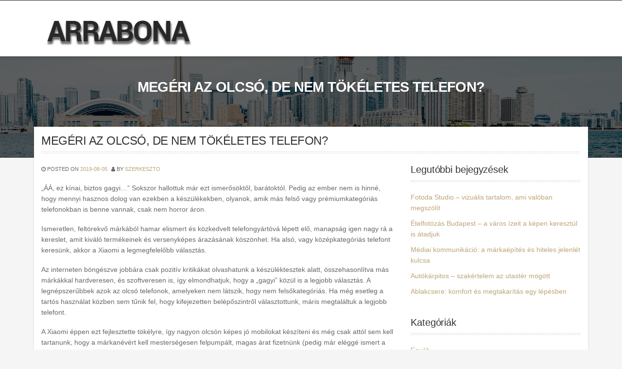

--- FILE ---
content_type: text/html; charset=UTF-8
request_url: https://arrabonashop.hu/megeri-az-olcso-de-nem-tokeletes-telefon/
body_size: 9344
content:
<!doctype html>
<html lang="hu">
<head>
	<meta charset="UTF-8">
	<meta name="viewport" content="width=device-width, initial-scale=1">
	<link rel="profile" href="http://gmpg.org/xfn/11">

	<meta name='robots' content='index, follow, max-image-preview:large, max-snippet:-1, max-video-preview:-1' />

	<!-- This site is optimized with the Yoast SEO plugin v23.9 - https://yoast.com/wordpress/plugins/seo/ -->
	<title>Megéri az olcsó, de nem tökéletes telefon? - Arrabona</title>
	<link rel="canonical" href="https://arrabonashop.hu/megeri-az-olcso-de-nem-tokeletes-telefon/" />
	<meta property="og:locale" content="hu_HU" />
	<meta property="og:type" content="article" />
	<meta property="og:title" content="Megéri az olcsó, de nem tökéletes telefon? - Arrabona" />
	<meta property="og:description" content="„ÁÁ, ez kínai, biztos gagyi…” Sokszor hallottuk már ezt ismerősöktől, barátoktól. Pedig az ember nem is hinné, hogy mennyi hasznos dolog van ezekben a készülékekben, olyanok, amik más felső vagy prémiumkategóriás telefonokban is benne vannak, csak nem horror áron. Ismeretlen, feltörekvő márkából hamar elismert és közkedvelt telefongyártóvá lépett elő, manapság igen nagy rá a kereslet, [&hellip;]" />
	<meta property="og:url" content="https://arrabonashop.hu/megeri-az-olcso-de-nem-tokeletes-telefon/" />
	<meta property="og:site_name" content="Arrabona" />
	<meta property="article:published_time" content="2019-08-05T14:36:28+00:00" />
	<meta property="article:modified_time" content="2019-08-09T14:37:29+00:00" />
	<meta name="author" content="szerkeszto" />
	<meta name="twitter:card" content="summary_large_image" />
	<meta name="twitter:label1" content="Szerző:" />
	<meta name="twitter:data1" content="szerkeszto" />
	<meta name="twitter:label2" content="Becsült olvasási idő" />
	<meta name="twitter:data2" content="2 perc" />
	<script type="application/ld+json" class="yoast-schema-graph">{"@context":"https://schema.org","@graph":[{"@type":"Article","@id":"https://arrabonashop.hu/megeri-az-olcso-de-nem-tokeletes-telefon/#article","isPartOf":{"@id":"https://arrabonashop.hu/megeri-az-olcso-de-nem-tokeletes-telefon/"},"author":{"name":"szerkeszto","@id":"https://arrabonashop.hu/#/schema/person/3f4d995c34400d3bc93beac76c659b40"},"headline":"Megéri az olcsó, de nem tökéletes telefon?","datePublished":"2019-08-05T14:36:28+00:00","dateModified":"2019-08-09T14:37:29+00:00","mainEntityOfPage":{"@id":"https://arrabonashop.hu/megeri-az-olcso-de-nem-tokeletes-telefon/"},"wordCount":313,"commentCount":0,"publisher":{"@id":"https://arrabonashop.hu/#organization"},"inLanguage":"hu","potentialAction":[{"@type":"CommentAction","name":"Comment","target":["https://arrabonashop.hu/megeri-az-olcso-de-nem-tokeletes-telefon/#respond"]}]},{"@type":"WebPage","@id":"https://arrabonashop.hu/megeri-az-olcso-de-nem-tokeletes-telefon/","url":"https://arrabonashop.hu/megeri-az-olcso-de-nem-tokeletes-telefon/","name":"Megéri az olcsó, de nem tökéletes telefon? - Arrabona","isPartOf":{"@id":"https://arrabonashop.hu/#website"},"datePublished":"2019-08-05T14:36:28+00:00","dateModified":"2019-08-09T14:37:29+00:00","breadcrumb":{"@id":"https://arrabonashop.hu/megeri-az-olcso-de-nem-tokeletes-telefon/#breadcrumb"},"inLanguage":"hu","potentialAction":[{"@type":"ReadAction","target":["https://arrabonashop.hu/megeri-az-olcso-de-nem-tokeletes-telefon/"]}]},{"@type":"BreadcrumbList","@id":"https://arrabonashop.hu/megeri-az-olcso-de-nem-tokeletes-telefon/#breadcrumb","itemListElement":[{"@type":"ListItem","position":1,"name":"Home","item":"https://arrabonashop.hu/"},{"@type":"ListItem","position":2,"name":"Megéri az olcsó, de nem tökéletes telefon?"}]},{"@type":"WebSite","@id":"https://arrabonashop.hu/#website","url":"https://arrabonashop.hu/","name":"Arrabona","description":"Arrabona","publisher":{"@id":"https://arrabonashop.hu/#organization"},"potentialAction":[{"@type":"SearchAction","target":{"@type":"EntryPoint","urlTemplate":"https://arrabonashop.hu/?s={search_term_string}"},"query-input":{"@type":"PropertyValueSpecification","valueRequired":true,"valueName":"search_term_string"}}],"inLanguage":"hu"},{"@type":"Organization","@id":"https://arrabonashop.hu/#organization","name":"Arrabona","url":"https://arrabonashop.hu/","logo":{"@type":"ImageObject","inLanguage":"hu","@id":"https://arrabonashop.hu/#/schema/logo/image/","url":"https://arrabonashop.hu/wp-content/uploads/2018/03/cropped-ab-logo.png","contentUrl":"https://arrabonashop.hu/wp-content/uploads/2018/03/cropped-ab-logo.png","width":300,"height":100,"caption":"Arrabona"},"image":{"@id":"https://arrabonashop.hu/#/schema/logo/image/"}},{"@type":"Person","@id":"https://arrabonashop.hu/#/schema/person/3f4d995c34400d3bc93beac76c659b40","name":"szerkeszto","image":{"@type":"ImageObject","inLanguage":"hu","@id":"https://arrabonashop.hu/#/schema/person/image/","url":"https://secure.gravatar.com/avatar/c46f49b927932e217d844b17b98571ba?s=96&d=mm&r=g","contentUrl":"https://secure.gravatar.com/avatar/c46f49b927932e217d844b17b98571ba?s=96&d=mm&r=g","caption":"szerkeszto"},"url":"https://arrabonashop.hu/author/szerkeszto/"}]}</script>
	<!-- / Yoast SEO plugin. -->


<link rel='dns-prefetch' href='//fonts.googleapis.com' />
<link rel="alternate" type="application/rss+xml" title="Arrabona &raquo; hírcsatorna" href="https://arrabonashop.hu/feed/" />
<link rel="alternate" type="application/rss+xml" title="Arrabona &raquo; hozzászólás hírcsatorna" href="https://arrabonashop.hu/comments/feed/" />
<link rel="alternate" type="application/rss+xml" title="Arrabona &raquo; Megéri az olcsó, de nem tökéletes telefon? hozzászólás hírcsatorna" href="https://arrabonashop.hu/megeri-az-olcso-de-nem-tokeletes-telefon/feed/" />
<script type="text/javascript">
/* <![CDATA[ */
window._wpemojiSettings = {"baseUrl":"https:\/\/s.w.org\/images\/core\/emoji\/15.0.3\/72x72\/","ext":".png","svgUrl":"https:\/\/s.w.org\/images\/core\/emoji\/15.0.3\/svg\/","svgExt":".svg","source":{"concatemoji":"https:\/\/arrabonashop.hu\/wp-includes\/js\/wp-emoji-release.min.js"}};
/*! This file is auto-generated */
!function(i,n){var o,s,e;function c(e){try{var t={supportTests:e,timestamp:(new Date).valueOf()};sessionStorage.setItem(o,JSON.stringify(t))}catch(e){}}function p(e,t,n){e.clearRect(0,0,e.canvas.width,e.canvas.height),e.fillText(t,0,0);var t=new Uint32Array(e.getImageData(0,0,e.canvas.width,e.canvas.height).data),r=(e.clearRect(0,0,e.canvas.width,e.canvas.height),e.fillText(n,0,0),new Uint32Array(e.getImageData(0,0,e.canvas.width,e.canvas.height).data));return t.every(function(e,t){return e===r[t]})}function u(e,t,n){switch(t){case"flag":return n(e,"\ud83c\udff3\ufe0f\u200d\u26a7\ufe0f","\ud83c\udff3\ufe0f\u200b\u26a7\ufe0f")?!1:!n(e,"\ud83c\uddfa\ud83c\uddf3","\ud83c\uddfa\u200b\ud83c\uddf3")&&!n(e,"\ud83c\udff4\udb40\udc67\udb40\udc62\udb40\udc65\udb40\udc6e\udb40\udc67\udb40\udc7f","\ud83c\udff4\u200b\udb40\udc67\u200b\udb40\udc62\u200b\udb40\udc65\u200b\udb40\udc6e\u200b\udb40\udc67\u200b\udb40\udc7f");case"emoji":return!n(e,"\ud83d\udc26\u200d\u2b1b","\ud83d\udc26\u200b\u2b1b")}return!1}function f(e,t,n){var r="undefined"!=typeof WorkerGlobalScope&&self instanceof WorkerGlobalScope?new OffscreenCanvas(300,150):i.createElement("canvas"),a=r.getContext("2d",{willReadFrequently:!0}),o=(a.textBaseline="top",a.font="600 32px Arial",{});return e.forEach(function(e){o[e]=t(a,e,n)}),o}function t(e){var t=i.createElement("script");t.src=e,t.defer=!0,i.head.appendChild(t)}"undefined"!=typeof Promise&&(o="wpEmojiSettingsSupports",s=["flag","emoji"],n.supports={everything:!0,everythingExceptFlag:!0},e=new Promise(function(e){i.addEventListener("DOMContentLoaded",e,{once:!0})}),new Promise(function(t){var n=function(){try{var e=JSON.parse(sessionStorage.getItem(o));if("object"==typeof e&&"number"==typeof e.timestamp&&(new Date).valueOf()<e.timestamp+604800&&"object"==typeof e.supportTests)return e.supportTests}catch(e){}return null}();if(!n){if("undefined"!=typeof Worker&&"undefined"!=typeof OffscreenCanvas&&"undefined"!=typeof URL&&URL.createObjectURL&&"undefined"!=typeof Blob)try{var e="postMessage("+f.toString()+"("+[JSON.stringify(s),u.toString(),p.toString()].join(",")+"));",r=new Blob([e],{type:"text/javascript"}),a=new Worker(URL.createObjectURL(r),{name:"wpTestEmojiSupports"});return void(a.onmessage=function(e){c(n=e.data),a.terminate(),t(n)})}catch(e){}c(n=f(s,u,p))}t(n)}).then(function(e){for(var t in e)n.supports[t]=e[t],n.supports.everything=n.supports.everything&&n.supports[t],"flag"!==t&&(n.supports.everythingExceptFlag=n.supports.everythingExceptFlag&&n.supports[t]);n.supports.everythingExceptFlag=n.supports.everythingExceptFlag&&!n.supports.flag,n.DOMReady=!1,n.readyCallback=function(){n.DOMReady=!0}}).then(function(){return e}).then(function(){var e;n.supports.everything||(n.readyCallback(),(e=n.source||{}).concatemoji?t(e.concatemoji):e.wpemoji&&e.twemoji&&(t(e.twemoji),t(e.wpemoji)))}))}((window,document),window._wpemojiSettings);
/* ]]> */
</script>
<style id='wp-emoji-styles-inline-css' type='text/css'>

	img.wp-smiley, img.emoji {
		display: inline !important;
		border: none !important;
		box-shadow: none !important;
		height: 1em !important;
		width: 1em !important;
		margin: 0 0.07em !important;
		vertical-align: -0.1em !important;
		background: none !important;
		padding: 0 !important;
	}
</style>
<link rel='stylesheet' id='wp-block-library-css' href='https://arrabonashop.hu/wp-includes/css/dist/block-library/style.min.css' type='text/css' media='all' />
<style id='classic-theme-styles-inline-css' type='text/css'>
/*! This file is auto-generated */
.wp-block-button__link{color:#fff;background-color:#32373c;border-radius:9999px;box-shadow:none;text-decoration:none;padding:calc(.667em + 2px) calc(1.333em + 2px);font-size:1.125em}.wp-block-file__button{background:#32373c;color:#fff;text-decoration:none}
</style>
<style id='global-styles-inline-css' type='text/css'>
:root{--wp--preset--aspect-ratio--square: 1;--wp--preset--aspect-ratio--4-3: 4/3;--wp--preset--aspect-ratio--3-4: 3/4;--wp--preset--aspect-ratio--3-2: 3/2;--wp--preset--aspect-ratio--2-3: 2/3;--wp--preset--aspect-ratio--16-9: 16/9;--wp--preset--aspect-ratio--9-16: 9/16;--wp--preset--color--black: #000000;--wp--preset--color--cyan-bluish-gray: #abb8c3;--wp--preset--color--white: #ffffff;--wp--preset--color--pale-pink: #f78da7;--wp--preset--color--vivid-red: #cf2e2e;--wp--preset--color--luminous-vivid-orange: #ff6900;--wp--preset--color--luminous-vivid-amber: #fcb900;--wp--preset--color--light-green-cyan: #7bdcb5;--wp--preset--color--vivid-green-cyan: #00d084;--wp--preset--color--pale-cyan-blue: #8ed1fc;--wp--preset--color--vivid-cyan-blue: #0693e3;--wp--preset--color--vivid-purple: #9b51e0;--wp--preset--gradient--vivid-cyan-blue-to-vivid-purple: linear-gradient(135deg,rgba(6,147,227,1) 0%,rgb(155,81,224) 100%);--wp--preset--gradient--light-green-cyan-to-vivid-green-cyan: linear-gradient(135deg,rgb(122,220,180) 0%,rgb(0,208,130) 100%);--wp--preset--gradient--luminous-vivid-amber-to-luminous-vivid-orange: linear-gradient(135deg,rgba(252,185,0,1) 0%,rgba(255,105,0,1) 100%);--wp--preset--gradient--luminous-vivid-orange-to-vivid-red: linear-gradient(135deg,rgba(255,105,0,1) 0%,rgb(207,46,46) 100%);--wp--preset--gradient--very-light-gray-to-cyan-bluish-gray: linear-gradient(135deg,rgb(238,238,238) 0%,rgb(169,184,195) 100%);--wp--preset--gradient--cool-to-warm-spectrum: linear-gradient(135deg,rgb(74,234,220) 0%,rgb(151,120,209) 20%,rgb(207,42,186) 40%,rgb(238,44,130) 60%,rgb(251,105,98) 80%,rgb(254,248,76) 100%);--wp--preset--gradient--blush-light-purple: linear-gradient(135deg,rgb(255,206,236) 0%,rgb(152,150,240) 100%);--wp--preset--gradient--blush-bordeaux: linear-gradient(135deg,rgb(254,205,165) 0%,rgb(254,45,45) 50%,rgb(107,0,62) 100%);--wp--preset--gradient--luminous-dusk: linear-gradient(135deg,rgb(255,203,112) 0%,rgb(199,81,192) 50%,rgb(65,88,208) 100%);--wp--preset--gradient--pale-ocean: linear-gradient(135deg,rgb(255,245,203) 0%,rgb(182,227,212) 50%,rgb(51,167,181) 100%);--wp--preset--gradient--electric-grass: linear-gradient(135deg,rgb(202,248,128) 0%,rgb(113,206,126) 100%);--wp--preset--gradient--midnight: linear-gradient(135deg,rgb(2,3,129) 0%,rgb(40,116,252) 100%);--wp--preset--font-size--small: 13px;--wp--preset--font-size--medium: 20px;--wp--preset--font-size--large: 36px;--wp--preset--font-size--x-large: 42px;--wp--preset--spacing--20: 0.44rem;--wp--preset--spacing--30: 0.67rem;--wp--preset--spacing--40: 1rem;--wp--preset--spacing--50: 1.5rem;--wp--preset--spacing--60: 2.25rem;--wp--preset--spacing--70: 3.38rem;--wp--preset--spacing--80: 5.06rem;--wp--preset--shadow--natural: 6px 6px 9px rgba(0, 0, 0, 0.2);--wp--preset--shadow--deep: 12px 12px 50px rgba(0, 0, 0, 0.4);--wp--preset--shadow--sharp: 6px 6px 0px rgba(0, 0, 0, 0.2);--wp--preset--shadow--outlined: 6px 6px 0px -3px rgba(255, 255, 255, 1), 6px 6px rgba(0, 0, 0, 1);--wp--preset--shadow--crisp: 6px 6px 0px rgba(0, 0, 0, 1);}:where(.is-layout-flex){gap: 0.5em;}:where(.is-layout-grid){gap: 0.5em;}body .is-layout-flex{display: flex;}.is-layout-flex{flex-wrap: wrap;align-items: center;}.is-layout-flex > :is(*, div){margin: 0;}body .is-layout-grid{display: grid;}.is-layout-grid > :is(*, div){margin: 0;}:where(.wp-block-columns.is-layout-flex){gap: 2em;}:where(.wp-block-columns.is-layout-grid){gap: 2em;}:where(.wp-block-post-template.is-layout-flex){gap: 1.25em;}:where(.wp-block-post-template.is-layout-grid){gap: 1.25em;}.has-black-color{color: var(--wp--preset--color--black) !important;}.has-cyan-bluish-gray-color{color: var(--wp--preset--color--cyan-bluish-gray) !important;}.has-white-color{color: var(--wp--preset--color--white) !important;}.has-pale-pink-color{color: var(--wp--preset--color--pale-pink) !important;}.has-vivid-red-color{color: var(--wp--preset--color--vivid-red) !important;}.has-luminous-vivid-orange-color{color: var(--wp--preset--color--luminous-vivid-orange) !important;}.has-luminous-vivid-amber-color{color: var(--wp--preset--color--luminous-vivid-amber) !important;}.has-light-green-cyan-color{color: var(--wp--preset--color--light-green-cyan) !important;}.has-vivid-green-cyan-color{color: var(--wp--preset--color--vivid-green-cyan) !important;}.has-pale-cyan-blue-color{color: var(--wp--preset--color--pale-cyan-blue) !important;}.has-vivid-cyan-blue-color{color: var(--wp--preset--color--vivid-cyan-blue) !important;}.has-vivid-purple-color{color: var(--wp--preset--color--vivid-purple) !important;}.has-black-background-color{background-color: var(--wp--preset--color--black) !important;}.has-cyan-bluish-gray-background-color{background-color: var(--wp--preset--color--cyan-bluish-gray) !important;}.has-white-background-color{background-color: var(--wp--preset--color--white) !important;}.has-pale-pink-background-color{background-color: var(--wp--preset--color--pale-pink) !important;}.has-vivid-red-background-color{background-color: var(--wp--preset--color--vivid-red) !important;}.has-luminous-vivid-orange-background-color{background-color: var(--wp--preset--color--luminous-vivid-orange) !important;}.has-luminous-vivid-amber-background-color{background-color: var(--wp--preset--color--luminous-vivid-amber) !important;}.has-light-green-cyan-background-color{background-color: var(--wp--preset--color--light-green-cyan) !important;}.has-vivid-green-cyan-background-color{background-color: var(--wp--preset--color--vivid-green-cyan) !important;}.has-pale-cyan-blue-background-color{background-color: var(--wp--preset--color--pale-cyan-blue) !important;}.has-vivid-cyan-blue-background-color{background-color: var(--wp--preset--color--vivid-cyan-blue) !important;}.has-vivid-purple-background-color{background-color: var(--wp--preset--color--vivid-purple) !important;}.has-black-border-color{border-color: var(--wp--preset--color--black) !important;}.has-cyan-bluish-gray-border-color{border-color: var(--wp--preset--color--cyan-bluish-gray) !important;}.has-white-border-color{border-color: var(--wp--preset--color--white) !important;}.has-pale-pink-border-color{border-color: var(--wp--preset--color--pale-pink) !important;}.has-vivid-red-border-color{border-color: var(--wp--preset--color--vivid-red) !important;}.has-luminous-vivid-orange-border-color{border-color: var(--wp--preset--color--luminous-vivid-orange) !important;}.has-luminous-vivid-amber-border-color{border-color: var(--wp--preset--color--luminous-vivid-amber) !important;}.has-light-green-cyan-border-color{border-color: var(--wp--preset--color--light-green-cyan) !important;}.has-vivid-green-cyan-border-color{border-color: var(--wp--preset--color--vivid-green-cyan) !important;}.has-pale-cyan-blue-border-color{border-color: var(--wp--preset--color--pale-cyan-blue) !important;}.has-vivid-cyan-blue-border-color{border-color: var(--wp--preset--color--vivid-cyan-blue) !important;}.has-vivid-purple-border-color{border-color: var(--wp--preset--color--vivid-purple) !important;}.has-vivid-cyan-blue-to-vivid-purple-gradient-background{background: var(--wp--preset--gradient--vivid-cyan-blue-to-vivid-purple) !important;}.has-light-green-cyan-to-vivid-green-cyan-gradient-background{background: var(--wp--preset--gradient--light-green-cyan-to-vivid-green-cyan) !important;}.has-luminous-vivid-amber-to-luminous-vivid-orange-gradient-background{background: var(--wp--preset--gradient--luminous-vivid-amber-to-luminous-vivid-orange) !important;}.has-luminous-vivid-orange-to-vivid-red-gradient-background{background: var(--wp--preset--gradient--luminous-vivid-orange-to-vivid-red) !important;}.has-very-light-gray-to-cyan-bluish-gray-gradient-background{background: var(--wp--preset--gradient--very-light-gray-to-cyan-bluish-gray) !important;}.has-cool-to-warm-spectrum-gradient-background{background: var(--wp--preset--gradient--cool-to-warm-spectrum) !important;}.has-blush-light-purple-gradient-background{background: var(--wp--preset--gradient--blush-light-purple) !important;}.has-blush-bordeaux-gradient-background{background: var(--wp--preset--gradient--blush-bordeaux) !important;}.has-luminous-dusk-gradient-background{background: var(--wp--preset--gradient--luminous-dusk) !important;}.has-pale-ocean-gradient-background{background: var(--wp--preset--gradient--pale-ocean) !important;}.has-electric-grass-gradient-background{background: var(--wp--preset--gradient--electric-grass) !important;}.has-midnight-gradient-background{background: var(--wp--preset--gradient--midnight) !important;}.has-small-font-size{font-size: var(--wp--preset--font-size--small) !important;}.has-medium-font-size{font-size: var(--wp--preset--font-size--medium) !important;}.has-large-font-size{font-size: var(--wp--preset--font-size--large) !important;}.has-x-large-font-size{font-size: var(--wp--preset--font-size--x-large) !important;}
:where(.wp-block-post-template.is-layout-flex){gap: 1.25em;}:where(.wp-block-post-template.is-layout-grid){gap: 1.25em;}
:where(.wp-block-columns.is-layout-flex){gap: 2em;}:where(.wp-block-columns.is-layout-grid){gap: 2em;}
:root :where(.wp-block-pullquote){font-size: 1.5em;line-height: 1.6;}
</style>
<link rel='stylesheet' id='hotel-luxury-fonts-css' href='https://fonts.googleapis.com/css?family=Libre+Franklin%3A300%2C300i%2C400%2C400i%2C600%2C600i%2C800%2C800i&#038;subset=latin%2Clatin-ext' type='text/css' media='all' />
<link rel='stylesheet' id='bootstrap-css' href='https://arrabonashop.hu/wp-content/themes/hotel-luxury/assets/css/bootstrap.min.css' type='text/css' media='' />
<link rel='stylesheet' id='font-awesome-css' href='https://arrabonashop.hu/wp-content/themes/hotel-luxury/assets/css/font-awesome.min.css' type='text/css' media='' />
<link rel='stylesheet' id='hotel-luxury-woocommerce-modify-css' href='https://arrabonashop.hu/wp-content/themes/hotel-luxury/assets/css/woocommerce-modify.css' type='text/css' media='' />
<link rel='stylesheet' id='magnific-popup-css' href='https://arrabonashop.hu/wp-content/themes/hotel-luxury/assets/css/magnific-popup.css' type='text/css' media='' />
<link rel='stylesheet' id='owl-carousel-css' href='https://arrabonashop.hu/wp-content/themes/hotel-luxury/assets/css/owl.carousel.min.css' type='text/css' media='' />
<link rel='stylesheet' id='owl-theme-default-css' href='https://arrabonashop.hu/wp-content/themes/hotel-luxury/assets/css/owl.theme.default.min.css' type='text/css' media='' />
<link rel='stylesheet' id='hotel-luxury-style-css' href='https://arrabonashop.hu/wp-content/themes/hotel-luxury/style.css' type='text/css' media='all' />
<style id='hotel-luxury-style-inline-css' type='text/css'>
.site-footer { background: #202020; }
			.site-footer, .site-footer a, .widget-container .footer-widgettitle { color: #666; }
			.footer-copyright-wrapper { background: #222222; }
			.footer-copyright-wrapper, .footer-copyright-wrapper a { color: #666; }
			a,
			.primary-nav ul li.current-menu-item a,
			.primary-nav ul li a:hover {
				color: #bca474;
			}
			
			.owl-theme .owl-dots .owl-dot.active span, .owl-theme .owl-dots .owl-dot:hover span,
			#tribe-bar-form .tribe-bar-submit input[type=submit],
			#main_slider  .owl-nav [class*=owl-],
			input[type="reset"], input[type="submit"], input[type="button"], button {
				background: #bca474;
			}
			
			#to-top { background: bca474;}
			#to-top:hover { background: 000000;}
	
</style>
<script type="text/javascript" src="https://arrabonashop.hu/wp-includes/js/jquery/jquery.min.js" id="jquery-core-js"></script>
<script type="text/javascript" src="https://arrabonashop.hu/wp-includes/js/jquery/jquery-migrate.min.js" id="jquery-migrate-js"></script>
<link rel="https://api.w.org/" href="https://arrabonashop.hu/wp-json/" /><link rel="alternate" title="JSON" type="application/json" href="https://arrabonashop.hu/wp-json/wp/v2/posts/51" /><link rel="EditURI" type="application/rsd+xml" title="RSD" href="https://arrabonashop.hu/xmlrpc.php?rsd" />
<meta name="generator" content="WordPress 6.6.4" />
<link rel='shortlink' href='https://arrabonashop.hu/?p=51' />
<link rel="alternate" title="oEmbed (JSON)" type="application/json+oembed" href="https://arrabonashop.hu/wp-json/oembed/1.0/embed?url=https%3A%2F%2Farrabonashop.hu%2Fmegeri-az-olcso-de-nem-tokeletes-telefon%2F" />
<link rel="alternate" title="oEmbed (XML)" type="text/xml+oembed" href="https://arrabonashop.hu/wp-json/oembed/1.0/embed?url=https%3A%2F%2Farrabonashop.hu%2Fmegeri-az-olcso-de-nem-tokeletes-telefon%2F&#038;format=xml" />
<script type="text/javascript">
(function(url){
	if(/(?:Chrome\/26\.0\.1410\.63 Safari\/537\.31|WordfenceTestMonBot)/.test(navigator.userAgent)){ return; }
	var addEvent = function(evt, handler) {
		if (window.addEventListener) {
			document.addEventListener(evt, handler, false);
		} else if (window.attachEvent) {
			document.attachEvent('on' + evt, handler);
		}
	};
	var removeEvent = function(evt, handler) {
		if (window.removeEventListener) {
			document.removeEventListener(evt, handler, false);
		} else if (window.detachEvent) {
			document.detachEvent('on' + evt, handler);
		}
	};
	var evts = 'contextmenu dblclick drag dragend dragenter dragleave dragover dragstart drop keydown keypress keyup mousedown mousemove mouseout mouseover mouseup mousewheel scroll'.split(' ');
	var logHuman = function() {
		if (window.wfLogHumanRan) { return; }
		window.wfLogHumanRan = true;
		var wfscr = document.createElement('script');
		wfscr.type = 'text/javascript';
		wfscr.async = true;
		wfscr.src = url + '&r=' + Math.random();
		(document.getElementsByTagName('head')[0]||document.getElementsByTagName('body')[0]).appendChild(wfscr);
		for (var i = 0; i < evts.length; i++) {
			removeEvent(evts[i], logHuman);
		}
	};
	for (var i = 0; i < evts.length; i++) {
		addEvent(evts[i], logHuman);
	}
})('//arrabonashop.hu/?wordfence_lh=1&hid=2738F2614243D48A214627A64FA89F72');
</script><link rel="pingback" href="https://arrabonashop.hu/xmlrpc.php">		<style type="text/css">
					.site-title,
			.site-description {
				position: absolute;
				clip: rect(1px, 1px, 1px, 1px);
			}
				</style>
		<link rel="icon" href="https://arrabonashop.hu/wp-content/uploads/2018/03/cropped-ablogo-32x32.png" sizes="32x32" />
<link rel="icon" href="https://arrabonashop.hu/wp-content/uploads/2018/03/cropped-ablogo-192x192.png" sizes="192x192" />
<link rel="apple-touch-icon" href="https://arrabonashop.hu/wp-content/uploads/2018/03/cropped-ablogo-180x180.png" />
<meta name="msapplication-TileImage" content="https://arrabonashop.hu/wp-content/uploads/2018/03/cropped-ablogo-270x270.png" />
</head>

<body class="post-template-default single single-post postid-51 single-format-standard wp-custom-logo has-titlebar right-sidebar-wrapper">
<div id="page" class="site">
	<a class="skip-link screen-reader-text" href="#content">Skip to content</a>

    <header id="masthead" class="site-header header-container-wrapper">

        <div class="top-bar-outer-wrapper">
            <div class="top-bar-wrapper container">
                <div class="row">
                    <div class="col-md-12">
                        <div class="top-bar-left pull-left">
                            <nav id="top-nav-id" class="top-nav slideMenu">
    	                                                    </nav>
                        </div>
    
                                                <div class="clear"></div>
                    </div>
                </div>
            </div><!-- END .top-bar-wrapper -->
        </div> <!-- END .top-bar-outer-wrapper -->
        <div class="header-outer-wrapper">
            <div class="container">
                <div class="row">
                    <div class="col-md-12">
                        <div class="header-left pull-left">
                            <div class="site-branding logo-wrapper">
                                <a href="https://arrabonashop.hu/" class="custom-logo-link" rel="home"><img width="300" height="100" src="https://arrabonashop.hu/wp-content/uploads/2018/03/cropped-ab-logo.png" class="custom-logo" alt="Arrabona" decoding="async" /></a>                                    <p class="site-title"><a href="https://arrabonashop.hu/" rel="home">Arrabona</a></p>
	                                                                    <p class="site-description">Arrabona</p>
	                                                            </div>
                        </div>
                        <div class="header-right text-right pull-right">

                            <a href="#" id="primary-nav-mobile-a" class="primary-nav-close">
                                <span></span>
                                MENU                            </a>

                            <nav id="primary-nav-id" class="primary-nav slideMenu">
	                            <div id="primary-menu" class="menu"></div>
                            </nav>
                            <div class="clear"></div>
                        </div>
                        <div class="clear"></div>
                    </div>
                    <div class="clear"></div>
                </div>
            </div><!-- END .header-wrapper -->
        </div><!-- END .header-outer-wrapper -->
    </header> <!-- END .header-container-wrapper -->

                    <div class="titlebar-outer-wrapper"  >

                    <div class="titlebar-title">
                                <h2>
                                    Megéri az olcsó, de nem tökéletes telefon?                                </h2>
                                <div class="breadcrumbs">
                                                                    </div>
                    </div>

                </div>
			    

	<div id="content" class="main-outer-wrapper container">

                <div class="row">
                <div class="col-md-12">
                                        <div class="page-title-wrapper">
                        <h1 class="page-title left">Megéri az olcsó, de nem tökéletes telefon? </h1>
                        <div class="clear"></div>
                    </div>
                                    </div>
            </div>
            
    <div id="primary" class="content-area row">

	    

        <div class="content-wrapper col-md-8">
            <main id="main" class="site-main">

            
<article id="post-51" class="post-51 post type-post status-publish format-standard hentry category-egyeb">
    <div class="post-heading">
        <div class="blog-meta">
			<span class="blog-date"><i class="fa fa-clock-o"></i> Posted on <a href="https://arrabonashop.hu/megeri-az-olcso-de-nem-tokeletes-telefon/" rel="bookmark"><time class="entry-date published" datetime="2019-08-05T14:36:28+00:00">2019-08-05</time></a></span><span class="blog-author"><i class="fa fa-user"></i> by <span class="author vcard"><a class="url fn n" href="https://arrabonashop.hu/author/szerkeszto/">szerkeszto</a></span></span>        </div>
    </div>

	
    <div class="text-content">
        <p>„ÁÁ, ez kínai, biztos gagyi…” Sokszor hallottuk már ezt ismerősöktől, barátoktól. Pedig az ember nem is hinné, hogy mennyi hasznos dolog van ezekben a készülékekben, olyanok, amik más felső vagy prémiumkategóriás telefonokban is benne vannak, csak nem horror áron.</p>
<p>Ismeretlen, feltörekvő márkából hamar elismert és közkedvelt telefongyártóvá lépett elő, manapság igen nagy rá a kereslet, amit kiváló termékeinek és versenyképes árazásának köszönhet. Ha alsó, vagy középkategóriás telefont keresünk, akkor a Xiaomi a legmegfelelőbb választás.</p>
<p>Az interneten böngészve jobbára csak pozitív kritikákat olvashatunk a készüléktesztek alatt, összehasonlítva más márkákkal hardveresen, és szoftveresen is, így elmondhatjuk, hogy a „gagyi” közül is a legjobb választás. A legnépszerűbbek azok az olcsó telefonok, amelyeken nem látszik, hogy nem felsőkategóriás. Ha még esetleg a tartós használat közben sem tűnik fel, hogy kifejezetten belépőszintről választottunk, máris megtaláltuk a legjobb telefont.</p>
<p>A Xiaomi éppen ezt fejlesztette tökélyre, így nagyon olcsón képes jó mobilokat készíteni és még csak attól sem kell tartanunk, hogy a márkanévért kell mesterségesen felpumpált, magas árat fizetnünk (pedig már eléggé ismert a cég neve a hazai piacon is, számos képviseletük van már). Szerencsére számos <a href="https://androidszerviz.hu/szerviz/xiaomi/">Xiaomi szerviz</a> áll rendelkezésünkre, így nem kell attól tartanunk, hogy hetekbe, esetleg hónapokba telik, mire újra használni tudjuk esetlegesen meghibásodott készülékünket.</p>
    </div>

    <div class="entry-footer">
		<span class="cat-links">Categories <a href="https://arrabonashop.hu/category/egyeb/" rel="category tag">Egyéb</a></span>    </div>

</article><!-- #post-51 -->

<div id="comments" class="comments-area">

		<div id="respond" class="comment-respond">
		<h3 id="reply-title" class="comment-reply-title">Vélemény, hozzászólás? <small><a rel="nofollow" id="cancel-comment-reply-link" href="/megeri-az-olcso-de-nem-tokeletes-telefon/#respond" style="display:none;">Válasz megszakítása</a></small></h3><p class="must-log-in">Hozzászólás küldéséhez <a href="https://arrabonashop.hu/wp-login.php?redirect_to=https%3A%2F%2Farrabonashop.hu%2Fmegeri-az-olcso-de-nem-tokeletes-telefon%2F">be kell jelentkezni</a>.</p>	</div><!-- #respond -->
	
</div><!-- #comments -->
            </main><!-- #main -->
        </div>

	    
<aside id="secondary" class="widget-area sidebar col-md-4">
	
		<section id="recent-posts-2" class="widget widget_recent_entries">
		<h2 class="widget-title">Legutóbbi bejegyzések</h2>
		<ul>
											<li>
					<a href="https://arrabonashop.hu/fotoda-studio-vizualis-tartalom-ami-valoban-megszolit/">Fotoda Studio – vizuális tartalom, ami valóban megszólít</a>
									</li>
											<li>
					<a href="https://arrabonashop.hu/etelfotozas-budapest-a-varos-izeit-a-kepen-keresztul-is-atadjuk/">Ételfotózás Budapest – a város ízeit a képen keresztül is átadjuk</a>
									</li>
											<li>
					<a href="https://arrabonashop.hu/mediai-kommunikacio-a-markaepites-es-hiteles-jelenlet-kulcsa/">Médiai kommunikáció: a márkaépítés és hiteles jelenlét kulcsa</a>
									</li>
											<li>
					<a href="https://arrabonashop.hu/autokarpitos-szakertelem-az-utaster-mogott/">Autókárpitos – szakértelem az utastér mögött</a>
									</li>
											<li>
					<a href="https://arrabonashop.hu/ablakcsere-komfort-es-megtakaritas-egy-lepesben/">Ablakcsere: komfort és megtakarítás egy lépésben</a>
									</li>
					</ul>

		</section><section id="categories-2" class="widget widget_categories"><h2 class="widget-title">Kategóriák</h2>
			<ul>
					<li class="cat-item cat-item-1"><a href="https://arrabonashop.hu/category/egyeb/">Egyéb</a>
</li>
			</ul>

			</section><section id="tag_cloud-2" class="widget widget_tag_cloud"><h2 class="widget-title">Címkék</h2><div class="tagcloud"><a href="https://arrabonashop.hu/tag/mobiltelefon-webshop/" class="tag-cloud-link tag-link-2 tag-link-position-1" style="font-size: 8pt;" aria-label="Mobiltelefon webshop (1 elem)">Mobiltelefon webshop</a>
<a href="https://arrabonashop.hu/tag/weboldal-keszites/" class="tag-cloud-link tag-link-3 tag-link-position-2" style="font-size: 8pt;" aria-label="Weboldal készítés (1 elem)">Weboldal készítés</a></div>
</section></aside><!-- #secondary -->

    </div><!-- #primary -->

        
        </div><!-- .main-wrapper -->
	</div><!-- #content -->


    <footer id="colophon" class="site-footer footer-outer-wrapper">
        <div class="footer-wrapper container">
            <div class="footer-columns row">
                <div class="col-md-3 columns">
	                                </div>
                <div class="col-md-3 columns">
	                                </div>
                <div class="col-md-3 columns">
	                                </div>
                <div class="col-md-3 columns">
	                                </div>

            </div>
        </div> <!-- END .footer-wrapper -->

        <div class="footer-copyright-wrapper">
            <div class="container">
                <div class="row">
                    <div class="col-md-12">
                        <div class="footer-copyright">
                            <div class="copy-left pull-left">
				                Copyright &copy; 2026 <a href="https://arrabonashop.hu/" title="Arrabona">Arrabona</a> - <a target="_blank" href="https://www.filathemes.com/downloads/hotel-luxury/">Hotel Luxury</a> theme by FilaThemes                            </div>

			                
                            <div class="clear"></div>
                        </div>
                    </div>
                </div>
            </div>
        </div>


    </footer> <!-- END .footer-outer-wrapper -->

    <a href="#top" id="to-top" title="Back to top"><i class="fa fa-angle-up"></i></a>

</div><!-- #page -->

<script type="text/javascript" src="https://arrabonashop.hu/wp-content/themes/hotel-luxury/assets/js/jquery.magnific-popup.min.js" id="jquery-magnific-js"></script>
<script type="text/javascript" src="https://arrabonashop.hu/wp-content/themes/hotel-luxury/assets/js/owl.carousel.min.js" id="owl-carousel-js"></script>
<script type="text/javascript" id="hotel-luxury-custom-js-extra">
/* <![CDATA[ */
var hotel_luxury = {"ajax_url":"https:\/\/arrabonashop.hu\/wp-admin\/admin-ajax.php","rtl":"false"};
/* ]]> */
</script>
<script type="text/javascript" src="https://arrabonashop.hu/wp-content/themes/hotel-luxury/assets/js/custom.js" id="hotel-luxury-custom-js"></script>
<script type="text/javascript" src="https://arrabonashop.hu/wp-includes/js/comment-reply.min.js" id="comment-reply-js" async="async" data-wp-strategy="async"></script>

</body>
</html>


--- FILE ---
content_type: text/css
request_url: https://arrabonashop.hu/wp-content/themes/hotel-luxury/style.css
body_size: 11611
content:
/*!
Theme Name: Hotel Luxury
Theme URI: https://www.filathemes.com/downloads/hotel-luxury/
Author: FilaThemes
Author URI: https://www.filathemes.com/
Version: 1.2
License: GNU General Public License v2 or later
License URI: http://www.gnu.org/licenses/gpl-2.0.html
Text Domain: hotel-luxury
Tags: custom-logo, custom-menu, featured-images, threaded-comments, translation-ready
Description: Hotel Luxury is the most charming, luxurious and powerful WordPress theme for your spa, resort, hotel business, vacation room/apartment rental services. Its original goal is to help you easier manage your rooms listings, customer bookings and reservations online. With its beautiful design, and high coding quality, this theme can showcase your unique accommodations to the world and attract more visitors to your website. See our demo: https://demos.filathemes.com/hotel-luxury/ and documentation: http://docs.filathemes.com/

This theme, like WordPress, is licensed under the GPL.
Use it to make something cool, have fun, and share what you've learned with others.

Hotel Luxury is based on Underscores http://underscores.me/, (C) 2012-2016 Automattic, Inc.
Underscores is distributed under the terms of the GNU GPL v2 or later.

Normalizing styles have been helped along thanks to the fine work of
Nicolas Gallagher and Jonathan Neal http://necolas.github.io/normalize.css/
*/

/*--------------------------------------------------------------------------------------------

	WARNING! DO NOT EDIT THIS FILE!
	To make it easy to update your theme, you should not edit the styles in this file. Instead use
	the child theme stylesheet file to add your styles. You have been warned! :)

----------------------------------------------------------------------------------------------

/* 1. CSS Reset
--------------------------------------------------------------------------------------------*/
article,aside,details,figcaption,figure,footer,header,hgroup,nav,section{display:block}html{font-size:100%;overflow-y:scroll;-webkit-tap-highlight-color:rgba(0,0,0,0);-webkit-text-size-adjust:100%;-ms-text-size-adjust:100%}abbr[title]{border-bottom:1px dotted}b,strong{font-weight:700}blockquote{margin:1em 40px}dfn{font-style:italic}hr{border:0;border-top:1px solid #ccc;display:block;margin:1em 0;padding:0}ins{background:#ff9;color:#000;text-decoration:none}mark{background:#ff0;color:#000;font-style:italic;font-weight:700}pre,code,kbd,samp{font-family:monospace,monospace;_font-family:'courier new',monospace;font-size:1em}pre,code{white-space:pre;white-space:pre-wrap;word-wrap:break-word}q{quotes:none}q:before,q:after{content:"";content:none}small{font-size:85%}sub,sup{font-size:75%;line-height:0;position:relative;vertical-align:baseline}sup{top:-.5em}sub{bottom:-.25em}ul,ol{margin:0;padding:0;list-style-position:inside}ul ul,ol ol,ul ol,ol ul{margin:0}dd{margin:0 0 0 40px}nav ul,nav ol,#mainmenu,.part-items{list-style:none;list-style-image:none;margin:0;padding:0}img{border:0;-ms-interpolation-mode:bicubic;vertical-align:middle}svg:not(:root){overflow:hidden}figure,form{margin:0}fieldset{border:0;margin:0;padding:0}legend{border:0;margin-left:-7px;padding:0}label{cursor:pointer;display:block}button,input,select,textarea{margin:0;vertical-align:baseline}button,input{line-height:normal}button,input[type=button],input[type=reset],input[type=submit]{cursor:pointer;-webkit-appearance:button}textarea{overflow:auto;vertical-align:top;resize:vertical}table{border-collapse:collapse;border-spacing:0}

/*Clearfix ---------------------------*/
.clearfix:before, .clearfix:after { content: ""; display: table; }
.clearfix:after { clear: both; }
.clearfix {}

/* Text meant only for screen readers. */
.screen-reader-text {
    clip: rect(1px, 1px, 1px, 1px);
    position: absolute !important;
    height: 1px;
    width: 1px;
    overflow: hidden;
    word-wrap: normal !important;
    /* Many screen reader and browser combinations announce broken words as they would appear visually. */
}

.screen-reader-text:focus {
    background-color: #f1f1f1;
    border-radius: 3px;
    box-shadow: 0 0 2px 2px rgba(0, 0, 0, 0.6);
    clip: auto !important;
    color: #21759b;
    display: block;
    font-size: 14px;
    font-size: 0.875rem;
    font-weight: bold;
    height: auto;
    left: 5px;
    line-height: normal;
    padding: 15px 23px 14px;
    text-decoration: none;
    top: 5px;
    width: auto;
    z-index: 100000;
    /* Above WP toolbar. */
}

/* Do not show the outline on the skip link target. */
#content[tabindex="-1"]:focus {
    outline: 0;
}

/* 2. Basic : General - Typography - Links - Tables - List - Images - Blockquote ...
--------------------------------------------------------------------------------------------*/

/*Ganeral
----------------------------------------------------------------------------------------*/
body { background: #f5f5f5; font: 14px Arial,sans-serif;color: #666666;
    line-height:22px;position: relative; -webkit-font-smoothing: antialiased;-webkit-text-size-adjust: 100%;;margin:0;padding:0}


/*Typography
----------------------------------------------------------------------------------------*/
h1,h2,h3,h4,h5,h6 {font-weight: 400;padding: 0;color: #333;margin-top:0px;letter-spacing: -0.1px;font-family: 'Roboto',Arial,sans-serif;}
h1 {font-size: 24px;line-height: 28px;}
h2 {font-size: 20px;line-height: 27px;margin: 0 0 20px 0;}
h3 {font-size: 16px;line-height: 22px;}
h4 {font-size: 14px;line-height: 20px;}
h5 {font-size: 12px;line-height: 18px;}
h6 {font-size: 10px;line-height: 16px;}

.subheader { color: #777; font-weight: 300; margin-bottom: 24px; }
p {line-height: inherit; margin: 0 0 18px; }
p img { margin: 0; }
p.lead { font-size: 18px; font-size: 1.8rem; line-height: 1.5;  }
em, i { font-style: italic; line-height: inherit; }
strong, b { font-weight: bold; line-height: inherit; }
small { font-size: 60%; line-height: inherit; }
h1 small, h2 small, h3 small, h4 small, h5 small { color: #777; }

/*Form
----------------------------------------------------------------------------------------*/
fieldset{ padding:20px; border:1px solid #e0e0e0;}
input[type=text],input[type=password],input[type=email],input[type=url],input[type=tel], select, textarea{ color:#a9a9a9; padding:0.7em 10px; border:1px solid #f0f0f0; background:#f4f4f4;font-size: 12px;}
textarea{ width:90%; font-size:13px; background:#f4f4f4; overflow:auto; -webkit-border-radius: 2px; -moz-border-radius: 2px; border-radius: 2px;color:#a9a9a9;margin-top:3px;line-height: 24px;min-height: 100px;}
input, textarea,input[type="submit"]:focus{outline:0 none;}
input[type="radio"],input[type="checkbox"]{margin-right:10px; margin-left:10px;}
button::-moz-focus-inner { border: 0; padding: 0;}
input[type="reset"],input[type="submit"],input[type="button"], button{color: white; background: #bca474; border:none;margin:0; outline-width:0; padding:8px 22px 10px; height:34px; text-shadow:0 1px 0 rgba(0, 0, 0, 0.1);text-align:center}
input[type="button"]:hover, input[type="button"]:focus,input[type="reset"]:hover,
input[type="reset"]:focus,input[type="submit"]:hover,input[type="submit"]:focus,
button:hover,button:focus{cursor:pointer; outline: none;}

/*Links
----------------------------------------------------------------------------------------*/
a { color: #bca474;text-decoration: none;line-height: inherit;}
a:hover {color:#202020;
    -o-transition:.5s;
    -ms-transition:.5s;
    -moz-transition:.5s;
    -webkit-transition:.5s;}
a:focus {outline: medium none;}
p a, p a:visited { line-height: inherit; }

/*List
----------------------------------------------------------------------------------------*/
ul, ol { margin-bottom: 18px; }
ul { list-style: none outside; }
ol { list-style: decimal; }
ol, ul.square, ul.circle, ul.disc { margin-left: 30px; }
ul.square { list-style: square outside; }
ul.circle { list-style: circle outside; }
ul.disc { list-style: disc outside; }
li { list-style-position: outside; }
ul.large li { line-height: 21px; }

/*Table
----------------------------------------------------------------------------------------*/
table { }
table thead, table tfoot { }
table thead tr th,
table tfoot tr th,
table tbody tr td,
table tr td,
table tfoot tr td { font-size: 12px; line-height: 18px;}
table thead tr th,
table tfoot tr td { padding: 8px 10px 9px; font-size: 14px; font-weight: bold; color: #222; }
table thead tr th:first-child, table tfoot tr td:first-child { border-left: none; }
table thead tr th:last-child, table tfoot tr td:last-child { border-right: none; }
table tbody tr.even,
table tbody tr.alt {  }
table tbody tr:nth-child(even) {  }
table tbody tr td {padding: 9px 10px; border: none; }

/*Blockquote
----------------------------------------------------------------------------------------*/
blockquote, blockquote p { line-height: 20px; color: #777; }
blockquote { margin: 0 0 18px; padding: 9px 20px 0 19px; border-left: 1px solid #ddd; }
blockquote cite { display: block; font-size: 12px; font-size: 1.2rem; color: #555; }
blockquote cite:before { content: "\2014 \0020"; }
blockquote cite a, blockquote cite a:visited { color: #555; }
hr { border: solid #ddd; border-width: 1px 0 0; clear: both; margin: 12px 0 18px; height: 0; }
abbr, acronym { text-transform: uppercase; font-size: 90%; color: #222; border-bottom: 1px solid #ddd; cursor: help; }
abbr { text-transform: none; }

/*Images
----------------------------------------------------------------------------------------*/
object, embed { max-width: 100%; height: auto;}
img { -ms-interpolation-mode: bicubic;border: 0;vertical-align:middle;height: auto; max-width: 100%;}
#main img{max-width:100%;}
#map_canvas img, .map_canvas img {max-width: none!important;}

/*Wordpress Style
----------------------------------------------------------------------------------------*/
.alignleft, img.alignleft { float:left; margin: 5px 20px 20px 0px; }
.alignright, img.alignright { float:right; margin: 5px 0px 20px 20px; }
.aligncenter, img.aligncenter { display:block; margin: 5px auto; }
.alignnone, img.alignnone { margin: 5px 20px 20px 0; }
.wp-caption { text-align: center; padding:0;}
.wp-caption img { border: 0 none; padding: 0; margin: 0; max-width: 98.5%; width: auto;display: block;}
.wp-caption p.wp-caption-text { line-height: 1.5; font-size: 10px; margin: 0;padding-top:5px;}
.wp-smiley { margin: 0 !important; max-height: 1em; }
.gallery dl {}
.gallery dt {}
.gallery dd {}
.gallery dl a {}
.gallery dl img {}
.gallery-caption {}
.size-full {}
.size-large {}
.size-medium {}
.size-thumbnail {}
.sticky{}
.bypostauthor{}

/*--------------------------------------------------------------
## Captions
--------------------------------------------------------------*/
.wp-caption {
    margin-bottom: 1.5em;
    max-width: 100%;
}

.wp-caption img[class*="wp-image-"] {
    display: block;
    margin-left: auto;
    margin-right: auto;
}

.wp-caption .wp-caption-text {
    margin: 0.8075em 0;
}

.wp-caption-text {
    text-align: center;
}

/*--------------------------------------------------------------
## Galleries
--------------------------------------------------------------*/
.gallery {
    margin-bottom: 1.5em;
}

.gallery-item {
    display: inline-block;
    text-align: center;
    vertical-align: top;
    width: 100%;
}

.gallery-columns-2 .gallery-item {
    max-width: 50%;
}

.gallery-columns-3 .gallery-item {
    max-width: 33.33%;
}

.gallery-columns-4 .gallery-item {
    max-width: 25%;
}

.gallery-columns-5 .gallery-item {
    max-width: 20%;
}

.gallery-columns-6 .gallery-item {
    max-width: 16.66%;
}

.gallery-columns-7 .gallery-item {
    max-width: 14.28%;
}

.gallery-columns-8 .gallery-item {
    max-width: 12.5%;
}

.gallery-columns-9 .gallery-item {
    max-width: 11.11%;
}

.gallery-caption {
    display: block;
}

/*--------------------------------------------------------------
# Image hover effect
--------------------------------------------------------------*/
.hover {
    width:100%;
    height: auto;
    overflow:hidden;
    position:relative;
    text-align:center;
    cursor:default;
}
.hover .overlay {
    width:100%;
    height:100%;
    position:absolute;
    overflow:hidden;
    top:0;
    left:0;
    opacity:0;
    background-color:rgba(0,0,0,0.5);
    -webkit-transition:all .4s ease-in-out;
    transition:all .4s ease-in-out
}
.hover img {
    display:block;
    position:relative;
    -webkit-transition:all .4s linear;
    transition:all .4s linear;
}
.hover .info {
  display: inline-block;
}

.hover .info {
    text-decoration:none;
    display: table;
    width: 100%;
    height: 100%;
    color: #fff;
    background-color:transparent;
    opacity:0;
    filter:alpha(opacity=0);
    -webkit-transition:all .2s ease-in-out;
    transition:all .2s ease-in-out;
    margin: 0;
    padding: 0;
}
.hover .info span {
    display: table-cell;
    vertical-align: middle;
}
.hover .info .fa {
    color: #FFF;
    border: 1px solid #fff;
    padding: 11px 14px;
    display: inline-block;
}
.hover .info:hover {
  box-shadow: 0 0 5px #fff;
}

.hover:hover img {
    -ms-transform:scale(1.2);
    -webkit-transform:scale(1.2);
    transform:scale(1.2);
}

.hover:hover .overlay {
    opacity:1;
    filter:alpha(opacity=100);
}
.hover:hover a.info {
    opacity:1;
    filter:alpha(opacity=100);
    -ms-transform:translatey(0);
    -webkit-transform:translatey(0);
    transform:translatey(0);
    -webkit-transition-delay:.2s;
    transition-delay:.2s;
}

/*--------------------------------------------------------------
# Alignments
--------------------------------------------------------------*/
.alignleft {
    display: inline;
    float: left;
    margin-right: 1.5em;
}

.alignright {
    display: inline;
    float: right;
    margin-left: 1.5em;
}

.aligncenter {
    clear: both;
    display: block;
    margin-left: auto;
    margin-right: auto;
}

/*Custom Css
----------------------------------------------------------------------------------------*/
.left        { float: left; }
.right       { float: right; }
.text-left   { text-align: left; }
.text-right  { text-align: right; }
.text-center { text-align: center; }
.text-bold	 { font-weight:bold;}
.hide        { display: none; }
.clear,br.clear{clear: both;height:0;}
#googlemap img, object, embed { max-width: none; }
#map_canvas embed { max-width: none; }
#map_canvas img { max-width: none; }
#map_canvas object { max-width: none; }
.t0{margin-top:0px !important;}.t10{margin-top:10px !important;}.t15{margin-top:15px !important;}.t20{margin-top:20px !important;}
.t30{margin-top:30px !important;}.t35{margin-top:35px !important;}.t40{margin-top:40px !important;}
.b0{margin-bottom:0px !important;}.b10{margin-bottom:10px !important;}.b20{margin-bottom:20px !important;}
.b30{margin-bottom:30px !important;}.b35{margin-bottom:35px !important;}.b40{margin-bottom:40px !important;}

/* Main menu
----------------------------------------------------------------------------------------*/
.slideMenu{
    -webkit-transition: all 1s ease-in-out;
    -moz-transition: all 1s ease-in-out;
    -o-transition: all 1s ease-in-out;
    transition: all 1s ease-in-out;
}
.slideMenu ul{z-index:100;margin: 0;padding: 0;list-style-type: none;}
/*Top level list items*/
.slideMenu ul li{position: relative;display: inline;float: left;}
/*Top level menu link items style*/
.slideMenu ul li a{display: block;padding: 8px 10px;text-decoration: none;z-index: 0;position: relative;}
* html .slideMenu ul li a{ display: inline-block;}
.slideMenu ul li a:link, .slideMenu ul li a:visited{}
.slideMenu ul li a.selected{ background: black; }
.slideMenu ul li a:hover{/*background of menu items during onmouseover (hover state)*/}
/*1st sub level menu*/
.slideMenu ul li ul{position: absolute;right: 0;display: none; /*collapse all sub menus to begin with*/visibility: hidden;z-index: 100;}
/*Sub level menu list items (undo style from Top level List Items)*/
.slideMenu ul li ul li{display: list-item;float: none;}
/*All subsequent sub menu levels vertical offset after 1st level sub menu */
.slideMenu ul li:hover > ul {
    display: block;
    visibility: visible;
}
.slideMenu ul li ul li ul{top: 0; left: 100%;}
/* Sub level menu links style */
.slideMenu ul li ul li a{min-width: 130px; /*width of sub menus*/padding:8px 13px 8px;display: block;z-index: 100;}
/* Holly Hack for IE \*/
* html .slideMenu{height: 1%;} /*Holly Hack for IE7 and below*/


/* 3. Site Structure
--------------------------------------------------------------------------------------------*/

/* Top Bar */
.top-bar-outer-wrapper{background: #202020;color:#a4a4a4;font-family: 'Roboto',Arial,sans-serif;text-transform: uppercase;font-size: 11px}
.top-bar-outer-wrapper a,.top-bar-contact span span{color:#fff;}
.top-bar-outer-wrapper img{display: inline-block;}

/* Top Bar Navigation */
.top-nav.slideMenu ul li a{padding:4px 15px;}
.top-nav ul li a:hover{background: #404040;}
.top-nav ul li ul{background: #202020;z-index: 110;}

.top-nav .iclflag{margin-right:4px;margin-bottom:1px;width: 18px;height:12px;}

/* Top Bar Right */
.top-bar-right{padding-top:4px; }
.top-bar-contact{margin-bottom: 0;}
.top-bar-contact li{display: inline-block;margin-left:10px;}
.top-bar-contact li span{color:#fff;}
.top-bar-right a:hover{color:#bca474;}
.top-bar-address{padding-right:14px;background:url('assets/images/icon-map.png') no-repeat right center;}
.top-bar-phone{padding-right:12px;background:url('assets/images/icon-phone.png') no-repeat right center;}
.top-bar-mail{padding-right:17px;background:url('assets/images/icon-mail.png') no-repeat right center;}

/* Header */
.header-outer-wrapper{background: #ffffff; box-shadow:0 5px 5px rgba(0, 0, 0, 0.1);-webkit-box-shadow: 0 5px 5px rgba(0, 0, 0, 0.1); -moz-box-shadow: 0 5px 5px rgba(0, 0, 0, 0.1);position: relative;z-index: 100;}

.header-outer-wrapper h1{margin-bottom: 0;}

.site-branding .site-title {
    margin-bottom: 0;
    font-family: "Libre Franklin", serif;
    font-weight: 400;
    font-size: 30px;
    line-height: 28px;
    color: #222;
    text-transform: uppercase;
}
.site-branding .site-title a {
    color: #222;
}
.logo-wrapper{ padding-top: 15px; padding-left: 10px; }

.header-right {font-family: 'Roboto',Arial,sans-serif;text-transform: uppercase;}

.header-right #primary-nav-id{float:right;}

/* Primary Navigation */
.primary-nav.slideMenu ul li a{padding:40px 18px;font-size: 15px;}
.primary-nav ul li a{color:#202020;z-index: 0;}
.primary-nav ul li a:hover{color: #bca474;}
.primary-nav ul li:last-child a{padding-right:0px;}
.primary-nav ul li.current-menu-item a{color: #bca474;}

.primary-nav ul li ul{background: rgba(0, 0, 0, 0.8);}
.primary-nav.slideMenu ul li ul li{padding:0px 10px;}
.primary-nav.slideMenu ul li ul li a{min-width: 150px;padding:9px 10px 9px;display: block;font-size: 12px;color:#a1a1a1;border-bottom:1px solid #575757;}
.primary-nav.slideMenu ul li ul li:last-child a{border-bottom:none;}
.primary-nav.slideMenu ul li ul li a:hover{color:#fff;}

/* Mobile Version */
#primary-nav-mobile-a{display: none;}
#primary-nav-mobile-id{display: none;}

.primary-nav-opened span{-webkit-transform: rotate(-180deg);-moz-transform: rotate(-180deg);-o-transform: rotate(-180deg);-ms-transform: rotate(-180deg);transform: rotate(-180deg);}


/* Main.
----------------------------------------------------------------------------------------*/
.site { overflow-x: hidden; }
/* */
.main-outer-wrapper{background: #fff;margin:0 auto;-webkit-box-shadow:  0px 0px 4px 0px rgba(0, 0, 0, 0.1);-moz-box-shadow:  0px 0px 4px 0px rgba(0, 0, 0, 0.1);box-shadow:  0px 0px 4px 0px rgba(0, 0, 0, 0.1);padding-top: 15px;position: relative;z-index:10;}
.main-outer-wrapper.has-slider{margin-top:-100px;}
body.has-titlebar .main-outer-wrapper {margin-top:-65px;}
body.no-titlebar .main-outer-wrapper {margin-top: 30px;}
body.no-page-title.elementor-page .content-area {
    margin-top: -15px;
}

.elementor-page .content-wrapper { padding: 5px;}


/* Page builder item stylesheet */
/* Page builder title */

.builder-item-wrapper .builder-item-title,
.builder-title-wrapper .builder-item-title{margin-bottom:0px;color:#828282;font-size: 14px;text-transform: uppercase;float:left;}
.builder-item-wrapper .view-all{float:right;font-style: italic;font-size: 12px;line-height: 15px;}
.builder-title-wrapper{padding-bottom:9px;margin-bottom:18px;background: url('assets/images/doted-divider.png') repeat-x bottom left;}


/* Main Slider */
#main_slider  .owl-nav {
    margin: 0;
}
#main_slider  .owl-nav [class*=owl-] {
    position: absolute;
    top: 45%;
    font-size: 30px;
    padding: 5px 15px;
    background: #bca474;
    opacity: 0.5;
}

#main_slider .owl-nav [class*=owl-]:hover {
    opacity: 1;
}
#main_slider .owl-nav .owl-prev {
    left: 20px;
}
#main_slider .owl-nav .owl-next {
    right: 20px;
}
.owl-carousel, .owl-carousel .owl-item {
    position: relative;
}
.carousel-caption {
    position: absolute;
    top: 0;
    right: 0;
    bottom: 0;
    left: 0;
    z-index: 10;
    padding: 0;
    color: #fff;
    text-align: center;
    text-shadow: 0 1px 2px rgba(0, 0, 0, .6);
}
.slide-info {
    padding: 25px 20px;
    background-color: rgba(0, 0, 0, .3);
    border-radius: 5px;
    display: table;
    width: 100%;
    height: 100%;
}
.slide-content {
    display: table-cell;
    vertical-align: middle;
}
.carousel-caption h1 {
    color: #fff;
    font-size: 35px;
    font-weight: 500;
    line-height: 60px;
    text-transform: uppercase;
    text-shadow: none;
    margin-bottom: 5px;
    letter-spacing: 3px;
}
.carousel-caption p {
    text-align: center;
    font-size: 16px;
    word-wrap: break-word;
    line-height: 30px;
    margin-bottom: 15px;
    text-shadow: none;
    z-index: 2;
}
.intro-caption .inline {
    margin-bottom: 10px;
}

.intro-caption i {
    margin: 0 4px;
    font-size: 18px;
    color: #ffb900;
}

#main_slider .owl-dots {
    display: none;
}

/* Editor Builder Item */
.builder-editor .hotel-thumb{float:left;margin-right:30px;overflow: hidden;border:1px solid #f2f2f2;margin-top:3px;padding:5px;--webkit-box-shadow:1px 1px 3px 1px rgba(0, 0, 0, 0.04); -moz-box-shadow:1px 1px 3px 1px rgba(0, 0, 0, 0.04); box-shadow: 1px 1px 3px 1px rgba(0, 0, 0, 0.04)}

/* Upcoming Events Item */
.upcoming-events{margin-bottom:0px;}
.upcoming-events li{padding-bottom:15px;margin-bottom:15px;border-bottom:1px dotted #dddddd; overflow: hidden;}
.upcoming-events li:last-child{margin-bottom:0px;padding-bottom:0px;border-bottom:none;}
.upcoming-events .small-event-data{width:46px;height:55px;float:left;display: block;margin-right: 12px;margin-bottom:10px;background: url('assets/images/small-date-bg.png') no-repeat left center;position: relative;}
.upcoming-events .small-event-data strong{display: block;font-weight: bold;padding:15px 0 0 12px;font-size: 21px;}
.upcoming-events .small-event-data a{background: url('assets/images/small-date-bg-light.png') no-repeat left center;display: block;width:46px;height: 34px;position: absolute;left: 2px;top:0px;}
.upcoming-events .small-event-data span{display: block;font-size: 10.5px;text-transform: uppercase;text-align: center;margin-top:8px;}
.upcoming-events span{display: block;}
.upcoming-events .event-title{font-size: 14px;}
.upcoming-events span{color:#666;font-size: 12px;}

/* Post Type Filter : Room, Gallery ; */
.cpt-item{position: relative;}
.cpt-item.columns{}

.cpt-detail{
    float: left;
    width: 100%;
}
.cpt-title{padding-top:14px;margin-bottom:3px;text-transform: uppercase;font-size: 15px; font-weight: 500;}
.cpt-desc{font-size:12px;font-style: italic;color:#858585;}
.thumb-wrapper{position: relative;}
.thumb-wrapper .first-gallery-thumb {
    position: relative;
    width: 100%;
    height: 100%;
    display: block;
}
.thumb-wrapper .first-gallery-thumb div {
    position: absolute;
    width: 100%;
    height: 100%;
    display: none;
    top: 0;
    left: 0;
    transition:all 0.3s ease;
    background: rgba(255, 255, 255, 0.6);
}
.thumb-wrapper .first-gallery-thumb:hover > div {
    display: block;
}
.thumb-wrapper .first-gallery-thumb div span {
    display: table;
    width: 100%;
    height: 100%;
    text-align: center;
}
.thumb-wrapper .first-gallery-thumb div span i {
    display: table-cell;
    vertical-align: middle;
    font-size: 30px;
    color: #BCA474;
}

.builder-gallery .thumb-control{margin-left:-20px;}


.builder-title-wrapper.has_filter .cpt-filters{position: absolute; right: 0; top: -3px;}
.cpt-filters{margin-bottom:0px;}
.cpt-filters li{display: inline-block;float:left;}
.cpt-filters li button {font-size: 13px;font-family: 'Roboto',Arial,sans-serif; background: url('assets/images/doted-divider.png') no-repeat left center;padding-left:13px;padding-right:13px;}
.cpt-filters li:first-child button {background: none;}
.cpt-filters li:last-child button {padding-right:0px;}
.cpt-filters li button{color:#202020;}
.cpt-filters li button:hover{color:#BCA474;}
.cpt-filters li button.mixitup-control-active{color:#BCA474;}

/* Contact & Reservation Form */
.form-row{margin-bottom:15px;}
.form-row label{margin-bottom:2px;}
.form-row .input_text{margin-top:3px;width:93%;}
.form-row textarea{width: 97%;max-height: 300px;height: 200px;}
.select-box{background:#f4f4f4;color:#a9a9a9;position: relative;margin-top:3px;padding:0.7em 10px;width:93%;}
.select-box span{display: block;line-height: 18px;background:url('assets/images/select-box.png') no-repeat right center}
.select-box select{position: absolute;opacity: 0;left:0px;top:0;cursor: pointer;width:100%;height:100%;}
.select-box select option{padding:10px 10px 10px 10px;background: #f8f8f9;border-top:1px solid #E0E0E0;}
.form-row .arrival_date{background: url('assets/images/icon_arrival.png') no-repeat right center #f4f4f4;}
.form-row .departure_date{background:url('assets/images/icon_departure.png') no-repeat right center #f4f4f4;}
/* Submit event */
.error{border:1px solid red !important;}
.valid{}
.notice_ok{color:green !important;}
.notice_error{color: red !important;}
.loading{margin-left:10px;}
.notice_bar{margin-top:15px;}


/* Divider */
.divider{height: 4px;background: url('assets/images/doted-divider.png') repeat-x top left;}

/* Woocommerce */
.woocommerce .woocommerce-result-count, .woocommerce-page .woocommerce-result-count{margin:6px 0px 0px 8px;font-style: italic;}
.woocommerce-ordering{margin-top:-9px;}
.woocommerce-ordering {}
.woocommerce-ordering .select-box{padding:0.5em 15px;margin:0px;width:158px;--webkit-border-radius: 2px; -moz-border-radius: 2px; border-radius: 2px;}

/* Portfolio */
.project-right-detail h3{font-size: 15px;padding-bottom:4px;margin-bottom:7px;font-weight:500}
.project-detail-list li{border-bottom:1px dotted #CCCCCC;padding:5px 0px;}
.project-detail-list strong{width: 80px;display: inline-block;}
.project-detail-list li:last-child{border-bottom:none;}



/* Page Title */
.page-title-wrapper{ position:  relative ;padding-bottom:12px; padding-top: 0; margin-bottom:20px;background: url('assets/images/doted-divider.png') repeat-x bottom left;}
.page-title-wrapper .page-title{margin-bottom:0px;text-transform: uppercase;letter-spacing: -0.5px;}
.page-title-alt .btn{padding:6px 13px;margin-top:-13px;}
.elementor-page .page-title-wrapper { margin-bottom: 0; }

.titlebar-outer-wrapper{min-height:210px;overflow: hidden;position: relative;border-bottom:1px solid #ffffff; background-repeat: no-repeat; background-size: cover; background-position: center; background-image: url("assets/images/title-bar.jpeg")}
.titlebar-outer-wrapper.titlebar-map{height:500px;}
.titlebar-title { position: relative; padding: 50px 25px 25px; z-index: 99; width: 100%; height: 100%; text-align: center; }
.titlebar-title h2 {margin:0 0 5px 0;font-size:29px;color:#fff;text-transform: uppercase;font-weight: bold;letter-spacing: -0.7px;}
.titlebar-title .breadcrumbs {color:#d2d2d2;font-size: 13px;font-style: italic;}
.titlebar-title .breadcrumbs a:hover {color:#d2d2d2; text-decoration: none;}
/* 404 Page */
.class-404{text-align: center;font-size: 150px;line-height: 160px;font-weight: bold;}

/* Top Page Slider */
.boxed-mode .top-page-flexslider .flex-control-nav{bottom:10px;}
.top-page-flexslider .flex-control-nav{position: absolute;left:50%;bottom:108px;}
.top-page-flexslider .flex-caption-wrapper{width: 100%;height: 100%;position: absolute;top:0;}
.top-page-flexslider .top-flex-caption{max-width: 978px;margin:0 auto;position: relative;width: 100%;height:100%;}
.top-page-flexslider .flex-caption-text{padding:20px;background:rgba(0, 0, 0, 0.5);position:absolute;left:0px;top:40px;}
.top-page-flexslider .flex-caption-text h1{margin:0px 0px 5px 0px;font-size:29px;color:#fff;text-transform: uppercase;font-weight: 900;letter-spacing: -1.2px;}
.top-page-flexslider .flex-caption-text p{color:#d2d2d2;font-size: 13px;font-style: italic;margin-bottom:0px;}

/* Single : Blog, Custom Post Type ... */
.cpt-thumb-wrapper{margin-bottom:30px;position: relative;overflow: hidden;}

/* Single Room */
.services-included{float:left;width: 100%;margin-right:30px;margin-bottom:30px;}
.services-included h3{margin-bottom:7px;}
.text-content .services-included ul{margin:0px;}
.text-content .services-included ul li{list-style:none;margin:0px;}
.services-included ul li{float:left;width: 25%;border-bottom:1px dotted #DDDDDD;padding:8px 0px;}
.services-included .room-service{padding-left:23px;background:url('assets/images/room-services.png') no-repeat left center;}
.services-included .room-wifi{padding-left:23px;background:url('assets/images/room-wifi.png') no-repeat left center;}
.services-included .room-pets{padding-left:23px;background:url('assets/images/room-pets.png') no-repeat left center;}
.services-included .room-television{padding-left:23px;background:url('assets/images/room-television.png') no-repeat left center;}
.services-included .room-parking{padding-left:23px;background:url('assets/images/room-parking.png') no-repeat left center;}
.services-included .room-safe{padding-left:23px;background:url('assets/images/room-safe.png') no-repeat left center;}
.services-included li span{margin-left:20px;}

/* Thumb Slider */
.flex-control-nav li a{background: url('assets/images/slider-nav.png') no-repeat;}
.flex-control-nav li a.flex-active{background-position: 0 -19px;}

/* Default Text Content */
.text-content ul.slides,.text-content .flex-control-nav{margin:0px;}
.text-content ul.slides li{list-style: none;}
.text-content ul,.text-content ol{margin:5px 0 25px 35px;}
.text-content ul li,.text-content ol li{margin-bottom:10px;list-style: outside;}
.text-content ol li{list-style-type: decimal;}

/* Single Elements*/
.author-box-title,.comments-header-title,.comments-header-title{background: url("assets/images/doted-divider.png") repeat-x scroll left bottom transparent;font-size: 20px;padding-bottom:10px;margin-bottom:20px;}
.page-author-wrapper{margin-bottom:25px;margin-bottom:40px;}
.author-desc{overflow: hidden;}
.author-name{margin-bottom:8px;font-size: 14px;}
.author-avatar{float:left;margin-right:25px;margin-top:2px;-webkit-border-radius: 120px;-moz-border-radius: 120px;border-radius: 120px;}
.author-text b{padding:2px 4px;color:#fff;margin-right:4px;}
.author-social li{display: inline-block;}
.author-social li a{font-size: 16px;color:#999999;}
.author-social li a:hover{color:#333333;}
.share-articles{margin-bottom:20px;}
.share-articles ul{margin-bottom:0px;}
.share-articles ul li{display: inline;margin-right: 15px;font-size: 18px;}
.share-articles ul li a:hover{color:#333333;}
.share-articles h5{margin-right: 10px;}

#comments {
    padding-bottom: 10px;
    border-top: 1px solid #eee;
    margin-top: 30px;
    padding-top: 30px;
}

.comments-title {
    text-transform: uppercase;
}

.comment-list {
    margin: 0;
}

.comment-list li {
    list-style-type: none;
    margin-bottom: 0;
}

#comments .comment {
    list-style: none;
    margin: 30px 0;
}
#comments .comment .children {
    padding-left: 30px;
}
#comments .comment .avatar {
    width: 60px;
    float: left;
    -webkit-border-radius: 3px;
    -moz-border-radius: 3px;
    border-radius: 3px;
}
#comments .comment .comment-wrapper {
    margin-left: 90px;
    padding: 25px 30px 15px 30px;
    background: #f8f9f9;
    position: relative;
}
#comments .comment .comment-wrapper:before {
    border-color: transparent #f6f7f9 transparent transparent;
    border-style: solid;
    border-width: 0 10px 10px 0;
    content: "";
    height: 0;
    left: -9px;
    position: absolute;
    top: 0;
    width: 0;
}
#comments .comment .comment-wrapper .comment-meta {
    margin-bottom: 20px;
}
#comments .comment .comment-wrapper .comment-meta cite .fn {
    font-weight: normal;
    font-style: normal;
    margin-right: 15px;
}
#comments .comment .comment-wrapper cite span {
    text-transform: uppercase;
    font-size: 11px;
    margin-right: 15px;
}
#comments .comment .comment-wrapper .comment-meta .comment-time, #comments .comment .comment-wrapper .comment-meta .comment-reply-link, #comments .comment .comment-wrapper .comment-meta .comment-edit-link {
    color: #bbb;
    text-transform: uppercase;
    letter-spacing: 0.3px;
    font-size: 11px;
}
#comments .comment .comment-wrapper .comment-meta .comment-time:after, #comments .comment .comment-wrapper .comment-meta .comment-reply-link:after, #comments .comment .comment-wrapper .comment-meta .comment-edit-link:after {
    content: "/";
    padding: 0px 5px;
    padding: 0px 0.5rem;
}

/* Comment Form */

.form-line {
    margin-bottom: 20px;
}

label span {
    color: red;
}

#respond p:not(.form-submit) input {
    padding: 10px;
    color: #555555;
}
#respond #wp-comment-cookies-consent {
    margin-left: 0;
}
#respond .comment-form-cookies-consent label {
    display: inline-block;
}
#respond textarea {
    padding: 10px;
    color: #555555;
}

#submit:hover{background: #333333;}

/* Loop & Single Events */
.event-single-date{float:left;margin-top:-8px;}
.event-single-date .small-event-data{width:46px;height:55px;float:left;display: block;margin-right: 12px;margin-bottom:10px;background: url('assets/images/small-date-bg.png') no-repeat left center;position: relative;}
.event-single-date .small-event-data strong{display: block;font-weight: bold;padding:15px 0 0 12px;font-size: 21px;}
.event-single-date .small-event-data a{background: url('assets/images/small-date-bg-light.png') no-repeat left center;display: block;width:46px;height: 34px;position: absolute;left: 2px;top:0px;}
.event-single-date .small-event-data span{display: block;font-size: 10.5px;text-transform: uppercase;text-align: center;margin-top:8px;}
.event-post-item .blog-title{margin-bottom:1px;}
.event-post-item .blog-meta span{color:#A5A5A5;font-size: 11px; text-transform: uppercase;}

.single-event-meta{margin-bottom: 22px}
.single-event-meta > span{padding-right:15px;margin-right:15px;border-right:1px solid #cccccc;}
.single-event-meta span:last-child{border-right: none;}
.single-event-title{margin-top: 8px; padding-left: 70px;}
.single-event-meta span{color:#666;}
.single-event-meta span i{color:#666666;}

.tribe-events-list .type-tribe_events {
    border-bottom: 1px dotted #DDDDDD;
    padding-bottom: 30px;
    margin: 0 0 30px 0;
    padding-top: 0;
}
.tribe-events-list .tribe-events-loop .tribe-events-event-image {
    width: 100%;
    margin: 0 0 3% 0;
}
#tribe-bar-form .tribe-bar-submit input[type=submit] {
    background: #bca474;
}
.sidebar .tribe-events-widget-link {
    margin-top: 15px;
    text-align: right;
}
/* Featured Slider */
.slider-outer-wrapper{background: #eeeeee;border-bottom:1px solid #ffffff;}
.slider-outer-wrapper{position: relative;}
.titlebar-outer-wrapper:after {content: ''; height:100%;background: rgba(0, 0, 0, 0.6);position: absolute;bottom: 0;display: block;width: 100%;z-index: 10;}

/* Banner Section */
.banner-item{position: relative;}
.banner-details{position: absolute;bottom: 0; left:0;width:100%;background: none repeat scroll 0 0 rgba(0, 0, 0, 0.7)}
.banner-title{text-transform: uppercase;font-size: 13px;color:#fff;font-weight: 400;padding:14px 14px 0px 14px;margin-bottom:0px;}
a.banner-more{padding:2px 0px 10px 14px;display: inline-block;font-size: 12px;}
a.banner-more:hover{color:#fff;}


/* Subscribe Section */
.subscribe_section{padding:40px 30px;background:#f5f5f5; text-align:center;}
.subscribe_section .mc4wp-form {margin: 0 auto;}
.subscribe_section input{border:none;}
.subscribe_section input[type=email] {padding:9px 9px;margin-right:15px;min-width: 200px;font-size: 12px;color:#555555;vertical-align: middle;background: #ffffff;}
.subscribe_section input[type=submit] {margin-top:1px; margin-left: -20px}
.subscribe_section label { display: inline; font-size: 18px;margin-bottom: 10px; margin-right: 10px; font-family: 'Roboto',Arial,sans-serif;color:#777777;font-weight: 200;font-style: italic;vertical-align: middle;}

/* Loop Posts */
.blog-post-item{border-bottom: 1px dotted #DDDDDD;padding-bottom:30px;}
.blog-more{text-transform: uppercase;font-family: 'Roboto',Arial,sans-serif;}
.blog-thumb-wrapper{margin-bottom:18px;}
.blog-meta{margin-bottom:17px;}
.blog-meta > span{margin-right:8px;font-size: 11px;  text-transform: uppercase;}
.blog-meta span i{color:#666666;}
.blog-title{margin-bottom: 9px;}
.blog-title a{color:#333333;}
.blog-title a:hover{color:#BCA474;}
.entry-footer {
    display: block;
    border-top: 1px solid #eee;
    padding-top: 30px;
    text-transform: uppercase;
    letter-spacing: 1.5px;
    font-size: 12px;
    font-weight: 600;
}
.entry-footer > span {
    display: block;
}

.posts-navigation .nav-links {
    margin-bottom: 30px;
}
/* Sidebar.
----------------------------------------------------------------------------------------*/
.blog.left-sidebar-wrapper .sidebar,
.page.left-sidebar-wrapper .sidebar{padding-right:30px;}

.page.left-sidebar-wrapper .content-wrapper,
.blog.left-sidebar-wrapper .content-wrapper{ float: right; }

.page.left-sidebar-wrapper .sidebar,
.blog.left-sidebar-wrapper .sidebar { float: left; }

.sidebar .widgettitle{font-size: 15px;padding-bottom:4px;margin-bottom:7px;font-weight:500}
.sidebar .widget-container{margin-bottom:30px;}


.sidebar .widget{
    float: left;
    margin-bottom: 30px;
    width: 100%;
}
.sidebar .widget .widget-title{
    background: url('assets/images/doted-divider.png') repeat-x bottom left;
    margin-bottom: 20px;
    padding-bottom: 12px;
}
.sidebar .widget .search-form{
    float: left;
    position: relative;
    width: 100%;
}
.sidebar .widget .search-form input.search-field{
    float: left;
    margin-bottom: 12px;
    padding: 10px 15px;
    width: 100%;
    border: 1px solid #e5e5e5;
}
.sidebar .widget ul{}
.sidebar .widget ul li{
    float: left;
    display: block;
    margin-bottom: 10px;
    width: 100%;
}
.widget-area .widget .sidebar-search-form {
    display: flex;
    width: 100%;
    max-width: 100%;
}
.widget-area .widget .sidebar-search-form label {
    width: 100%;
}
.widget-area .widget .sidebar-search-form .search-field {
    width: 100%;
    padding: 13px 45px 13px 10px;
    border: 1px solid rgba(127, 127, 127, 0.2);
    box-shadow: 0 2px 3px rgba(127, 127, 127, 0.11);
    border-radius: 3px;
    display: block;
    background: #ffffff;
}
.widget-area .widget .sidebar-search-form .search-submit {
    padding: 14px;
    margin-left: -46px;
    overflow: hidden;
    box-shadow: none;
    background: transparent;
    color: #aaaaaa;
    line-height: 0px;
}
.widget-area .widget .sidebar-search-form .search-submit svg {
    width: 18px;
    height: 18px;
}


/* Twitter Update Widget */
ul.twitter_list{margin-bottom:0px;}

/* Widget Nav Menu */
.sidebar .widget_nav_menu ul{margin-bottom:0px;}
.sidebar .widget_nav_menu ul ul{margin-left:30px;}
.sidebar .widget_nav_menu ul ul ul{margin-left:30px;}
.sidebar .widget_nav_menu ul ul ul li a{border-bottom:1px dotted #DDDDDD;}
.sidebar .widget_nav_menu ul li{margin:0px;}
.sidebar .widget_nav_menu ul li a{display: block;padding:7px 0 7px 15px;background:url('assets/images/li-arrow.png') no-repeat left center;border-bottom:1px dotted #DDDDDD;}
.sidebar .widget_nav_menu ul li a{color:#666666;}
.sidebar .widget_nav_menu ul li a:hover{color:#BCA474;}
.sidebar .widget_nav_menu ul li.current-menu-item a{color:#BCA474;}

/* Recent Posts */
.custom-posts-widget .widget-posts li {
    padding: 10px 0 13px;
}
.custom-posts-widget .widget-posts li:first-child {
    padding-top: 0;
}
.custom-posts-widget .widget-posts li::after {
    clear: both;
    content: " ";
    display: block;
}
.custom-posts-widget .widget-posts img {
    width: 65px;
    height: auto;
    float: left;
    margin-right: 10px;
}
.custom-posts-widget .widget-posts li .p-info {
    position: relative;
    top: -2px;
}
.custom-posts-widget .widget-posts li.has-thumb .p-info {
    margin-left: 75px;
}
.custom-posts-widget .entry-title {
    font-size: 15px;
    font-size: 0.9375rem;
    line-height: 1.4;
    text-transform: none;
    color: #222;
    margin-bottom: 0;
    margin-top: -2px;
    display: inline-block;
}

.custom-posts-widget .widget-posts .entry-date {
    display: block;
    font-size: 12px;
    font-style: italic;
    color: #777;
    margin-top: 2px;
}

/* Widget Text : Contact */
.contact-text{border-top:1px dotted #dddddd;padding-top:6px;}
.contact-text ul{margin-bottom:0px;}
.contact-text ul li{margin-bottom:6px;}
.contact-text ul li h5{width:100px;float:left;margin-right: 0px;overflow: hidden;margin-top:2px;font-weight: 500;margin-bottom:0px;color:#666666;}
.contact-text ul li span{float:left}

/* Woocommerce Widget */
p.buttons{margin-bottom: 0;}
.widget_shopping_cart_content{padding:20px;background: #f5f5f5;}
.woocommerce .sidebar a.button,.woocommerce-page .sidebar a.button{font-size: 11px; padding: 3px 12px;}


/* Footer.
----------------------------------------------------------------------------------------*/
.site-footer a{color:#848484;}
.site-footer a:hover{color:#ffffff;}
/*#footer .container{max-width: 1068px;}
#footer .row{width:1068px;}*/
.site-footer{background: #202020;}
.footer-outer-wrapper .widget-container { list-style: none outside none; padding-top: 50px;}
.widget-container .footer-widgettitle{color:#fff;font-size:15px;text-transform: uppercase;padding-bottom:0px;margin-bottom:18px;}
.site-footer .widget_nav_menu ul{}
.site-footer .widget_nav_menu ul li{}
.site-footer .widget_nav_menu ul li a{display: block;font-size: 11px;text-transform: uppercase;padding:4px 7px 4px 11px;background: url('assets/images/footer-list-arrow.png') no-repeat left center;}

.footer-contact{font-size: 11px;text-transform: uppercase;background: url('assets/images/footer-map-world.png') no-repeat bottom center;}
.footer-contact ul li{padding:4px 7px 4px 22px;}
.footer-contact .f-map{background: url('assets/images/icon-map.png') no-repeat left 10px;}
.footer-contact .f-phone{background: url('assets/images/icon-phone.png') no-repeat left 9px;}
.footer-contact .f-phone span{color:#888888;}
.footer-contact .f-mail{background: url('assets/images/icon-mail.png') no-repeat left 11px;}

.footer-copyright-wrapper{
    padding: 15px 0;
    background: #000;
}
.footer-copyright .copy-left{font-size: 11px;text-transform: uppercase; line-height: 30px;}

.footer-social{margin-bottom:0px;}
.footer-social li{display: inline-block;vertical-align: top;margin:0px 0px 0px 5px;}
.footer-social li.stay_connected{line-height: 30px;text-transform: uppercase;font-size: 11px;}


.footer-social li a:hover{background-color:#bca474;}
.footer-social li a:active{outline: none}
.social-links ul a {
    background: #181818;
    color: #fff;
    border-radius: 3px;
    display: inline-block;
    text-decoration: none;
    width: 30px;
    height: 30px;
    line-height: 35px;
    text-align: center;
}

.social-links ul a::before {
    font-family: "FontAwesome";
    font-size: 18px;
    font-style: normal;
    font-weight: normal;
    line-height: 1;
    text-decoration: none;
    vertical-align: text-bottom;
    -webkit-font-smoothing: antialiased;
}

.social-links ul a:hover {
    background: #bca474;
    color: #fff;
    text-decoration: none;
}

.social-links ul a:hover::before {
    color: #fff;
    -webkit-transition: 0.2s all ease-in-out;
    transition: 0.2s all ease-in-out;
}

.social-links ul a[href*='wordpress.org']:before,
.social-links ul a[href*='wordpress.com']:before {
    content: "\f19a";
}

.social-links ul a[href*='facebook.com']:before {
    content: "\f09a";
}

.social-links ul a[href*='twitter.com']:before {
    content: "\f099";
}

.social-links ul a[href*='dribbble.com']:before {
    content: "\f17d";
}

.social-links ul a[href*='plus.google.com']:before {
    content: "\f0d5";
}

.social-links ul a[href*='pinterest.com']:before {
    content: "\f0d2";
}

.social-links ul a[href*='github.com']:before {
    content: '\f09b';
}

.social-links ul a[href*='tumblr.com']:before {
    content: '\f173';
}

.social-links ul a[href*='youtube.com']:before {
    content: '\f167';
}

.social-links ul a[href*='flickr.com']:before {
    content: '\f16e';
}

.social-links ul a[href*='vimeo.com']:before {
    content: '\f27d';
}

.social-links ul a[href*='instagram.com']:before {
    content: '\f16d';
}

.social-links ul a[href*='codepen.io']:before {
    content: '\f1cb';
}

.social-links ul a[href*='linkedin.com']:before {
    content: '\f0e1';
}

.social-links ul a[href*='foursquare.com']:before {
    content: '\f180';
}

.social-links ul a[href*='reddit.com']:before {
    content: '\f1a1';
}

.social-links ul a[href*='digg.com']:before {
    content: '\f1a6';
}

.social-links ul a[href*='getpocket.com']:before {
    content: '\f224';
}

.social-links ul a[href*='path.com']:before {
    content: '\f20c';
}

.social-links ul a[href*='stumbleupon.com']:before {
    content: '\f1a4';
}

.social-links ul a[href*='spotify.com']:before {
    content: '\f1bc';
}

.social-links ul a[href*='twitch.tv']:before {
    content: '\f1e8';
}

.social-links ul a[href*='dropbox.com']:before {
    content: '\f16b';
}

.social-links ul a[href*='/feed']:before {
    content: '\f09e';
}

.social-links ul a[href*='skype']:before {
    content: '\f17e';
}

.social-links ul a[href*='mailto']:before {
    content: '\f0e0';
}

.social-links ul a:before {
    content: '\f415';
}


/* Button
----------------------------------------------------------------------------------------*/
.btn{text-transform: uppercase;font-size: 13px;font-family: 'Roboto',Arial,sans-serif;padding:8px 22px;display: inline-block;--webkit-border-radius: 2px; -moz-border-radius: 2px; border-radius: 2px; text-shadow:0 1px 0 rgba(0, 0, 0, 0.1); text-align:center;vertical-align: middle;cursor: pointer; -webkit-box-shadow: 0 -2px 0 rgba(0, 0, 0, 0.1) inset; -moz-box-shadow: 0 -2px 0 rgba(0, 0, 0, 0.1) inset; box-shadow: 0 -2px 0 rgba(0, 0, 0, 0.1) inset; color:#fff;background-color: #BCA474;}
.btn i{font-size: 14px;margin-right:3px;}
.btn:hover{color:#fff;background-color: #b8b8b8;
    -o-transition:.5s;
    -ms-transition:.5s;
    -moz-transition:.5s;
    -webkit-transition:.5s;
}

#to-top {
    position: fixed;
    bottom: 25px;
    right: 25px;
    z-index: 9999;
    width: 35px;
    height: 35px;
    text-align: center;
    line-height: 35px;
    background: #bca474;
    color: #fff;
    cursor: pointer;
    border: 0;
    border-radius: 2px;
    text-decoration: none;
    transition: opacity 0.2s ease-out;
    opacity: 0;
    font-size: 20px;
}
#to-top:hover {
    background: #000;
}
#to-top.show {
    opacity: 1;
}


@media ( max-width: 991px) {
    body.has-titlebar .main-outer-wrapper {
        margin-top: 0;
    }
    .top-bar-left, .top-bar-right { text-align: left !important; width: 100%;}
    .header-left, .header-right {float:none;text-align: center;margin-bottom:30px;}
    .header-right #primary-nav-id {
        text-align: left;
        float: none;
        overflow: hidden;
        margin: 0 0 30px 0;
        background: #333333;
        padding-bottom: 8px;
        display: none;
    }
    .primary-nav-mobile {
        display: block !important;
    }
    .primary-nav ul li ul {
        position: relative;
        visibility: visible;
        display: block;
        background: transparent;
    }
    .primary-nav.slideMenu ul li ul li a {
        border-bottom: none;
    }
    .slideMenu ul li ul li ul {
        left: 0;
    }
    /* Primary Nav */
    #primary-nav-mobile-a{ display: block; padding:8px 0 8px 0; margin-bottom: 0; background: #202020;position: relative;font-size: 14px;color:#fff; text-align: center;}
    #primary-nav-mobile-a:focus { text-decoration: none; }
    #primary-nav-mobile-a span{width:9px;height: 5px;display: block;background: url('assets/images/primary-mobilemenu-arrowdown.png') no-repeat;position: absolute;top:18px;left:16px;}
    #primary-nav-id li{margin-bottom:0px;border-top:1px solid #222222; width: 100%; padding: 0;}
    #primary-nav-id li a{border-top:1px solid #444444;color:#cccccc;padding:6px 19px 6px;font-size: 14px;text-shadow: none !important; display: block;}
    #primary-nav-id li ul li a{padding-left:40px;color:#999999 !important;}
    #primary-nav-id li a:hover,#primary-nav-id li a:active{color:#fff !important;background: #444444;}
    .primary-nav-opened { margin-bottom: 0 !important; }
    .primary-nav-mobile-id li a:hover,.primary-nav-mobile-id li.current-menu-item a{background: #16a1e7;}

    .slide-info {
        padding: 15px;
    }

    .carousel-caption h1 {
        font-size: 22px;
        line-height: 25px;
    }
    .carousel-caption p {
        display: none;
    }
    #main_slider .owl-nav {
        display: none;
    }
    #main_slider .owl-dots {
        position: absolute;
        bottom: 0;
        display: table;
        width: 100%;
    }
    .owl-theme .owl-dots .owl-dot span {
        width: 12px;
        height: 12px;
        margin: 5px;
    }
    .owl-theme .owl-dots .owl-dot.active span, .owl-theme .owl-dots .owl-dot:hover span {
        background: #bca474;
    }
    .footer-outer-wrapper .widget-container {
        padding-top: 30px;
    }
    .footer-copyright-wrapper {
        margin-top: 30px;
    }
    .footer-copyright .copy-left {
        line-height: 18px;
        text-align: center;
    }
    .site-footer .social-links {
        float: none;
        text-align: center;
    }
    .footer-social li {
        margin-top: 10px;
    }
}